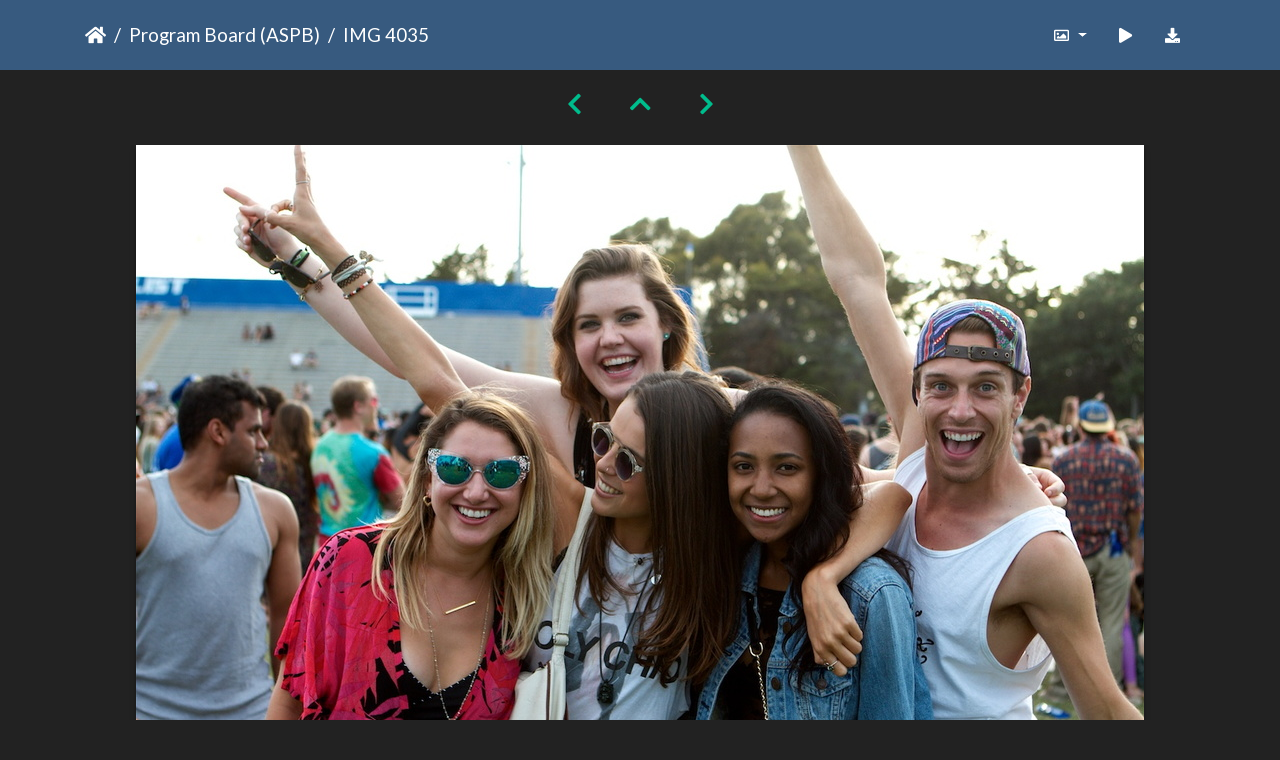

--- FILE ---
content_type: text/html; charset=utf-8
request_url: https://gallery.as.ucsb.edu/picture.php?/5052/category/as-program-board/created-weekly-list
body_size: 20408
content:
<!DOCTYPE html>
<html lang="en" dir="ltr">
<head>
    <meta http-equiv="Content-Type" content="text/html; charset=utf-8">
    <meta name="generator" content="Piwigo (aka PWG), see piwigo.org">
    <meta name="viewport" content="width=device-width, initial-scale=1.0, maximum-scale=1.0, viewport-fit=cover">
    <meta name="mobile-web-app-capable" content="yes">
    <meta name="apple-mobile-web-app-capable" content="yes">
    <meta name="apple-mobile-web-app-status-bar-style" content="black-translucent">
    <meta http-equiv="X-UA-Compatible" content="IE=edge">
    <meta name="description" content=" Can you see through time with those sunglasses? Damn.  - IMG_4035.jpg">

    <title>IMG 4035 | Associated Students Gallery</title>
    <link rel="shortcut icon" type="image/x-icon" href="themes/default/icon/favicon.ico">
    <link rel="icon" sizes="192x192" href="themes/bootstrap_darkroom/img/logo.png">
    <link rel="apple-touch-icon" sizes="192x192" href="themes/bootstrap_darkroom/img/logo.png">
    <link rel="start" title="Home" href="/" >
    <link rel="search" title="Search" href="search.php">
    <link rel="first" title="First" href="picture.php?/31091/category/as-program-board/created-weekly-list">
    <link rel="prev" title="Previous" href="picture.php?/5053/category/as-program-board/created-weekly-list">
    <link rel="next" title="Next" href="picture.php?/5051/category/as-program-board/created-weekly-list">
    <link rel="last" title="Last" href="picture.php?/1814/category/as-program-board/created-weekly-list">
    <link rel="up" title="Thumbnails" href="index.php?/category/as-program-board/created-weekly-list/start-2745">
    <link rel="canonical" href="picture.php?/5052">

     <link rel="stylesheet" type="text/css" href="_data/combined/10uvy3v.css">

    <meta name="robots" content="noindex,nofollow">
<link rel="prerender" href="picture.php?/5051/category/as-program-board/created-weekly-list">
</head>

<body id="thePicturePage" class="section-categories category-11 image-5052 "  data-infos='{"section":"categories","category_id":"11","image_id":"5052"}'>

<div id="wrapper">





<!-- End of header.tpl -->
<!-- Start of picture.tpl -->


<nav class="navbar navbar-contextual navbar-expand-lg navbar-dark bg-primary sticky-top mb-2">
    <div class="container">
        <div class="navbar-brand">
            <div class="nav-breadcrumb d-inline-flex"><a class="nav-breadcrumb-item" href="/">Home</a><a class="nav-breadcrumb-item" href="index.php?/category/as-program-board">Program Board (ASPB)</a><span class="nav-breadcrumb-item active">IMG 4035</span></div>
        </div>
        <button type="button" class="navbar-toggler" data-toggle="collapse" data-target="#secondary-navbar" aria-controls="secondary-navbar" aria-expanded="false" aria-label="Toggle navigation">
            <span class="fas fa-bars"></span>
        </button>
        <div class="navbar-collapse collapse justify-content-end" id="secondary-navbar">
            <ul class="navbar-nav">
                <li class="nav-item dropdown">
                    <a href="#" class="nav-link dropdown-toggle" data-toggle="dropdown" title="Photo sizes">
                        <i class="far fa-image fa-fw" aria-hidden="true"></i><span class="d-lg-none ml-2">Photo sizes</span>
                    </a>
                    <div class="dropdown-menu dropdown-menu-right" role="menu">
                        <a id="derivative2small" class="dropdown-item derivative-li" href="javascript:changeImgSrc('_data/i/galleries/aspb/x15/IMG_4035-2s.jpg','2small','2small')" rel="nofollow">
                                XXS - tiny<span class="derivativeSizeDetails"> (240 x 159)</span>
                        </a>
                        <a id="derivativexsmall" class="dropdown-item derivative-li" href="javascript:changeImgSrc('_data/i/galleries/aspb/x15/IMG_4035-xs.jpg','xsmall','xsmall')" rel="nofollow">
                                XS - extra small<span class="derivativeSizeDetails"> (432 x 287)</span>
                        </a>
                        <a id="derivativesmall" class="dropdown-item derivative-li" href="javascript:changeImgSrc('i.php?/galleries/aspb/x15/IMG_4035-sm.jpg','small','small')" rel="nofollow">
                                S - small<span class="derivativeSizeDetails"> (576 x 383)</span>
                        </a>
                        <a id="derivativemedium" class="dropdown-item derivative-li" href="javascript:changeImgSrc('_data/i/galleries/aspb/x15/IMG_4035-me.jpg','medium','medium')" rel="nofollow">
                                M - medium<span class="derivativeSizeDetails"> (792 x 527)</span>
                        </a>
                        <a id="derivativelarge" class="dropdown-item derivative-li active" href="javascript:changeImgSrc('_data/i/galleries/aspb/x15/IMG_4035-la.jpg','large','large')" rel="nofollow">
                                L - large<span class="derivativeSizeDetails"> (1008 x 671)</span>
                        </a>
                        <a id="derivativexlarge" class="dropdown-item derivative-li" href="javascript:changeImgSrc('i.php?/galleries/aspb/x15/IMG_4035-xl.jpg','xlarge','xlarge')" rel="nofollow">
                                XL - extra large<span class="derivativeSizeDetails"> (1224 x 815)</span>
                        </a>
                        <a id="derivativeOriginal" class="dropdown-item derivative-li" href="javascript:changeImgSrc('./galleries/aspb/x15/IMG_4035.jpg','xxlarge','Original')" rel="nofollow">
                                Original<span class="derivativeSizeDetails"> (1280 x 853)</span>
                        </a>
                    </div>
                </li>
                <li class="nav-item">
                    <a class="nav-link" href="picture.php?/5052/category/as-program-board/created-weekly-list&amp;slideshow=" title="slideshow" id="startSlideshow" rel="nofollow">
                        <i class="fas fa-play fa-fw" aria-hidden="true"></i><span class="d-lg-none ml-2 text-capitalize">slideshow</span>
                    </a>
                </li>
                <li class="nav-item">
                    <a id="downloadSwitchLink" class="nav-link" href="action.php?id=5052&amp;part=e&amp;download" title="Download this file" rel="nofollow">
                        <i class="fas fa-download fa-fw" aria-hidden="true"></i><span class="d-lg-none ml-2">Download this file</span>
                    </a>
                 </li>
            </ul>
        </div>
    </div>
</nav>


<div id="main-picture-container" class="container">


  <div class="row justify-content-center">
    <div id="navigationButtons" class="col-12 py-2">
<a href="picture.php?/5053/category/as-program-board/created-weekly-list" title="Previous : IMG 4037" id="navPrevPicture"><i class="fas fa-chevron-left" aria-hidden="true"></i></a><a href="index.php?/category/as-program-board/created-weekly-list/start-2745" title="Thumbnails"><i class="fas fa-chevron-up"></i></a><a href="picture.php?/5051/category/as-program-board/created-weekly-list" title="Next : IMG 4031" id="navNextPicture"><i class="fas fa-chevron-right" aria-hidden="true"></i></a>    </div>
  </div>

  <div id="theImage" class="row d-block justify-content-center mb-3">
    <img class="path-ext-jpg file-ext-jpg" src="_data/i/galleries/aspb/x15/IMG_4035-la.jpg" width="1008" height="671" alt="IMG_4035.jpg" id="theMainImage" usemap="#maplarge" title=" Can you see through time with those sunglasses? Damn. ">
  
<map name="map2small"><area shape=rect coords="0,0,60,159" href="picture.php?/5053/category/as-program-board/created-weekly-list" title="Previous : IMG 4037" alt="IMG 4037"><area shape=rect coords="60,0,179,39" href="index.php?/category/as-program-board/created-weekly-list/start-2745" title="Thumbnails" alt="Thumbnails"><area shape=rect coords="180,0,240,159" href="picture.php?/5051/category/as-program-board/created-weekly-list" title="Next : IMG 4031" alt="IMG 4031"></map><map name="mapxsmall"><area shape=rect coords="0,0,108,287" href="picture.php?/5053/category/as-program-board/created-weekly-list" title="Previous : IMG 4037" alt="IMG 4037"><area shape=rect coords="108,0,322,71" href="index.php?/category/as-program-board/created-weekly-list/start-2745" title="Thumbnails" alt="Thumbnails"><area shape=rect coords="324,0,432,287" href="picture.php?/5051/category/as-program-board/created-weekly-list" title="Next : IMG 4031" alt="IMG 4031"></map><map name="mapsmall"><area shape=rect coords="0,0,144,383" href="picture.php?/5053/category/as-program-board/created-weekly-list" title="Previous : IMG 4037" alt="IMG 4037"><area shape=rect coords="144,0,429,95" href="index.php?/category/as-program-board/created-weekly-list/start-2745" title="Thumbnails" alt="Thumbnails"><area shape=rect coords="433,0,576,383" href="picture.php?/5051/category/as-program-board/created-weekly-list" title="Next : IMG 4031" alt="IMG 4031"></map><map name="mapmedium"><area shape=rect coords="0,0,198,527" href="picture.php?/5053/category/as-program-board/created-weekly-list" title="Previous : IMG 4037" alt="IMG 4037"><area shape=rect coords="198,0,591,131" href="index.php?/category/as-program-board/created-weekly-list/start-2745" title="Thumbnails" alt="Thumbnails"><area shape=rect coords="595,0,792,527" href="picture.php?/5051/category/as-program-board/created-weekly-list" title="Next : IMG 4031" alt="IMG 4031"></map><map name="maplarge"><area shape=rect coords="0,0,252,671" href="picture.php?/5053/category/as-program-board/created-weekly-list" title="Previous : IMG 4037" alt="IMG 4037"><area shape=rect coords="252,0,752,167" href="index.php?/category/as-program-board/created-weekly-list/start-2745" title="Thumbnails" alt="Thumbnails"><area shape=rect coords="757,0,1008,671" href="picture.php?/5051/category/as-program-board/created-weekly-list" title="Next : IMG 4031" alt="IMG 4031"></map><map name="mapxlarge"><area shape=rect coords="0,0,306,815" href="picture.php?/5053/category/as-program-board/created-weekly-list" title="Previous : IMG 4037" alt="IMG 4037"><area shape=rect coords="306,0,913,203" href="index.php?/category/as-program-board/created-weekly-list/start-2745" title="Thumbnails" alt="Thumbnails"><area shape=rect coords="920,0,1224,815" href="picture.php?/5051/category/as-program-board/created-weekly-list" title="Next : IMG 4031" alt="IMG 4031"></map><map name="mapOriginal"><area shape=rect coords="0,0,320,853" href="picture.php?/5053/category/as-program-board/created-weekly-list" title="Previous : IMG 4037" alt="IMG 4037"><area shape=rect coords="320,0,955,213" href="index.php?/category/as-program-board/created-weekly-list/start-2745" title="Thumbnails" alt="Thumbnails"><area shape=rect coords="962,0,1280,853" href="picture.php?/5051/category/as-program-board/created-weekly-list" title="Next : IMG 4031" alt="IMG 4031"></map>
  </div>


  <div id="theImageComment" class="row justify-content-center mb-3">
    <div class="text-center col-lg-10 col-md-12 mx-auto">
      <section id="important-info">
        <h5 class="imageComment">"Can you see through time with those sunglasses? Damn."</h5>
      </section>
    </div>
  </div>

      <div id="theImageShareButtons" class="row justify-content-center pb-4">
    <section id="share">
        <a href="http://twitter.com/share?text=IMG 4035&amp;url=https://gallery.as.ucsb.edu/picture.php?/5052/category/as-program-board/created-weekly-list"
           onclick="window.open(this.href, 'twitter-share', 'width=550,height=235');return false;" title="Share on Twitter">
            <i class="fab fa-twitter"></i>        </a>
        <a href="https://www.facebook.com/sharer/sharer.php?u=https://gallery.as.ucsb.edu/picture.php?/5052/category/as-program-board/created-weekly-list"
           onclick="window.open(this.href, 'facebook-share','width=580,height=296');return false;" title="Share on Facebook">
            <i class="fab fa-facebook"></i>        </a>
    </section>
  </div>
</div>

<div id="carousel-container" class="container">
</div>

<div id="info-container" class="container">
  <div id="theImageInfos" class="row justify-content-center">
    <div id="infopanel-left" class="col-lg-6 col-12">
      <!-- Picture infos -->
      <div id="card-informations" class="card mb-2">
        <div class="card-body">
          <h5 class="card-title">Information</h5>
          <div id="info-content" class="d-flex flex-column">
            <div id="Average" class="imageInfo">
              <dl class="row mb-0">
                <dt class="col-sm-5">Rating score</dt>
                <dd class="col-sm-7">
                    <span id="ratingScore">no rate</span> <span id="ratingCount"></span>
                </dd>
              </dl>
            </div>

            <div id="rating" class="imageInfo">
              <dl class="row mb-0">
                <dt class="col-sm-5" id="updateRate">Rate this photo</dt>
                <dd class="col-sm-7">
                  <form action="picture.php?/5052/category/as-program-board/created-weekly-list&amp;action=rate" method="post" id="rateForm" style="margin:0;">
                    <div>
                      <span class="rateButtonStarEmpty" data-value="0"></span>
                      <span class="rateButtonStarEmpty" data-value="1"></span>
                      <span class="rateButtonStarEmpty" data-value="2"></span>
                      <span class="rateButtonStarEmpty" data-value="3"></span>
                      <span class="rateButtonStarEmpty" data-value="4"></span>
                      <span class="rateButtonStarEmpty" data-value="5"></span>
                                          </div>
                  </form>
                </dd>
              </dl>
            </div>
            <div id="datecreate" class="imageInfo">
              <dl class="row mb-0">
                <dt class="col-sm-5">Created on</dt>
                <dd class="col-sm-7"><a href="index.php?/created-monthly-list-2015-05-17" rel="nofollow">Sunday 17 May 2015</a></dd>
              </dl>
            </div>
            <div id="datepost" class="imageInfo">
              <dl class="row mb-0">
                <dt class="col-sm-5">Posted on</dt>
                <dd class="col-sm-7"><a href="index.php?/posted-monthly-list-2016-05-10" rel="nofollow">Tuesday 10 May 2016</a></dd>
              </dl>
            </div>
            <div id="visits" class="imageInfo">
              <dl class="row mb-0">
                <dt class="col-sm-5">Visits</dt>
                <dd class="col-sm-7">1547</dd>
              </dl>
            </div>
            <div id="Categories" class="imageInfo">
              <dl class="row mb-0">
                <dt class="col-sm-5">Albums</dt>
                <dd class="col-sm-7">
                <a href="index.php?/category/as-program-board">Program Board (ASPB)</a> / <a href="index.php?/category/extravaganza-2015">Extravaganza 2015</a>
                </dd>
              </dl>
            </div>
          </div>
        </div>
      </div>
    </div>

    <div id="infopanel-right" class="col-lg-6 col-12">
    <!-- metadata -->

      <div id="card-metadata" class="card mb-2">
        <div class="card-body">
          <h5 class="card-title">EXIF Metadata</h5>
          <div id="metadata">
                        <div class="row" style="line-height: 40px">
              <div class="col-12">
                <span class="camera-compact fa-3x mr-3" title="Make &amp; Model"></span>
                Canon                Canon EOS 7D              </div>
            </div>
                        <div class="row">
              <div class="col-12">
                <div class="row">
                                                                                                                            </div>
              </div>
            </div>
          </div>
          <button id="show_exif_data" class="btn btn-primary btn-raised mt-1" style="text-transform: none;"><i class="fas fa-info mr-1"></i> Show EXIF data</button>
          <div id="full_exif_data" class="d-none flex-column mt-2">
            <div>
              <dl class="row mb-0">
                <dt class="col-sm-6">Make</dt>
                <dd class="col-sm-6">Canon</dd>
              </dl>
            </div>
            <div>
              <dl class="row mb-0">
                <dt class="col-sm-6">Model</dt>
                <dd class="col-sm-6">Canon EOS 7D</dd>
              </dl>
            </div>
            <div>
              <dl class="row mb-0">
                <dt class="col-sm-6">DateTimeOriginal</dt>
                <dd class="col-sm-6">2015:05:17 18:39:17</dd>
              </dl>
            </div>
            <div>
              <dl class="row mb-0">
                <dt class="col-sm-6">ApertureFNumber</dt>
                <dd class="col-sm-6">f/3.5</dd>
              </dl>
            </div>
          </div>
        </div>
      </div>
      <div id="card-comments" class="ml-2">
   <!-- comments -->
      </div>
    </div>
  </div>


</div>
        <!-- Start of footer.tpl -->
        <div class="copyright container">
            <div class="text-center">
                                Powered by	<a href="https://piwigo.org" class="Piwigo">Piwigo</a>


            </div>
        </div>
</div>



<script type="text/javascript" src="_data/combined/guwc9v.js"></script>
<script type="text/javascript">//<![CDATA[

function changeImgSrc(url,typeSave,typeMap) {var theImg = document.getElementById("theMainImage");if (theImg) {theImg.removeAttribute("width");theImg.removeAttribute("height");theImg.src = url;theImg.useMap = "#map"+typeMap;}jQuery('.derivative-li').removeClass('active');jQuery('#derivative'+typeMap).addClass('active');document.cookie = 'picture_deriv='+typeSave+';path=/';}
document.onkeydown = function(e){e=e||window.event;if (e.altKey) return true;var target=e.target||e.srcElement;if (target && target.type) return true;	var keyCode=e.keyCode||e.which, docElem=document.documentElement, url;switch(keyCode){case 63235: case 39: if ((e.ctrlKey || docElem.scrollLeft==docElem.scrollWidth-docElem.clientWidth) && $('.pswp--visible').length === 0)url="picture.php?/5051/category/as-program-board/created-weekly-list"; break;case 63234: case 37: if ((e.ctrlKey || docElem.scrollLeft==0) && $('.pswp--visible').length === 0)url="picture.php?/5053/category/as-program-board/created-weekly-list"; break;case 36: if (e.ctrlKey)url="picture.php?/31091/category/as-program-board/created-weekly-list"; break;case 35: if (e.ctrlKey)url="picture.php?/1814/category/as-program-board/created-weekly-list"; break;case 38: if (e.ctrlKey)url="index.php?/category/as-program-board/created-weekly-list/start-2745"; break;}if (url) {window.location=url.replace("&amp;","&"); return false;}return true;}
var _pwgRatingAutoQueue = _pwgRatingAutoQueue||[];_pwgRatingAutoQueue.push( {rootUrl: '', image_id: 5052,onSuccess : function(rating) {var e = document.getElementById("updateRate");if (e) e.innerHTML = "Update your rating";e = document.getElementById("ratingScore");if (e) e.innerHTML = rating.score;e = document.getElementById("ratingCount");if (e) {if (rating.count == 1) {e.innerHTML = "(%d rate)".replace( "%d", rating.count);} else {e.innerHTML = "(%d rates)".replace( "%d", rating.count);}}$('#averageRate').find('span').each(function() {$(this).addClass(rating.average > $(this).data('value') - 0.5 ? 'rateButtonStarFull' : 'rateButtonStarEmpty');$(this).removeClass(rating.average > $(this).data('value') - 0.5 ? 'rateButtonStarEmpty' : 'rateButtonStarFull');});}});
$('#show_exif_data').on('click', function() {
  if ($('#full_exif_data').hasClass('d-none')) {
    $('#full_exif_data').addClass('d-flex').removeClass('d-none');
    $('#show_exif_data').html('<i class="fas fa-info mr-1"></i> Hide EXIF data');
  } else {
    $('#full_exif_data').addClass('d-none').removeClass('d-flex');
    $('#show_exif_data').html('<i class="fas fa-info mr-1"></i> Show EXIF data');
  }
});
//]]></script>
<script type="text/javascript">
(function() {
var s,after = document.getElementsByTagName('script')[document.getElementsByTagName('script').length-1];
s=document.createElement('script'); s.type='text/javascript'; s.async=true; s.src='_data/combined/v21igp.js';
after = after.parentNode.insertBefore(s, after);
})();
</script>
</body>
</html>
